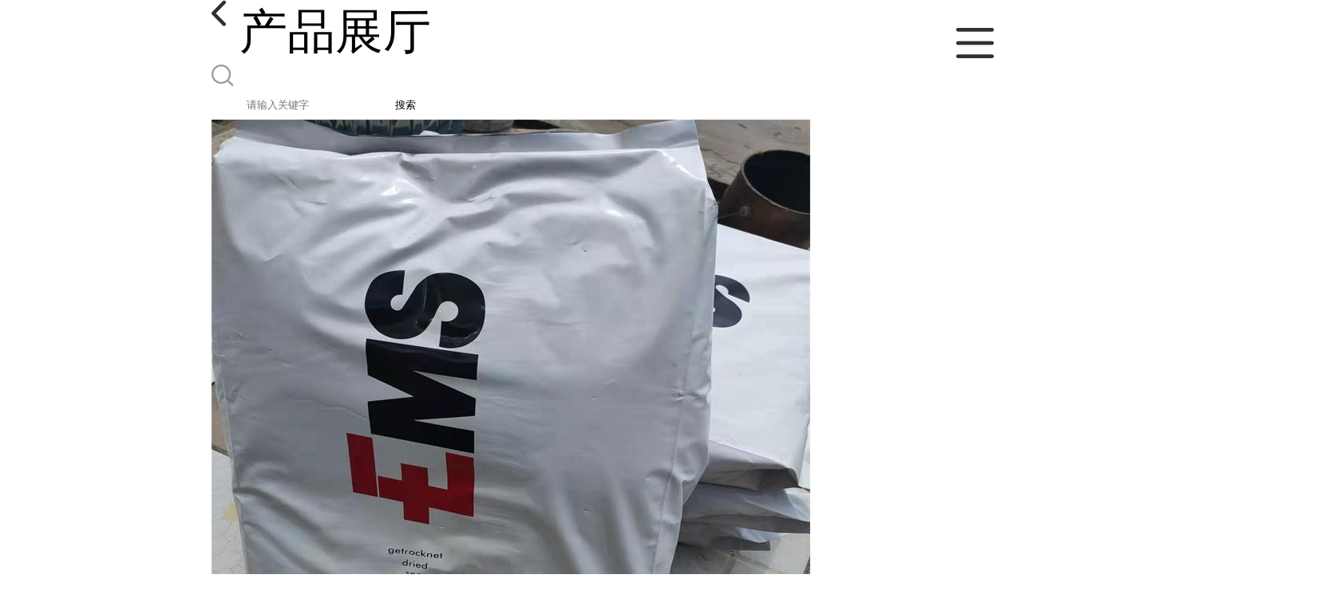

--- FILE ---
content_type: text/html; charset=utf-8
request_url: http://m.dgsuyu.com/products/show26567854.html
body_size: 4975
content:

<!DOCTYPE html>
<html lang="en">
<head>
    <meta charset="UTF-8">
    <meta name="viewport" content="width=device-width, initial-scale=1.0, minimum-scale=1.0, maximum-scale=1.0, user-scalable=no">
    <meta name="apple-mobile-web-app-title">
    <meta name="apple-mobile-web-app-capable" content="yes">
    <meta name="apple-mobile-web-app-status-bar-style" content="black-translucent">
<meta http-equiv="Content-Type" content="text/html; charset=UTF-8">
<script type="text/javascript" src="/wap/mb/inc/all.js"></script>
<link href="/wap/mb/inc/allover.css" rel="stylesheet" type="text/css" />	<link rel="canonical" href="m.dgsuyu.com/products/show26567854.html">
	<link rel="stylesheet" type="text/css" href="/wap/mb/publicCss/swiper-bundle.min.css"/>
<link rel="stylesheet" href="/wap/mb/publicCss/style.css?v=2">
<link rel="stylesheet" href="/wap/mb/publicCss/sharing.css">
<link rel="stylesheet" href="/wap/mb/publicCss/top.css">
<script src="/wap/mb/publicJs/jquery-1.8.2.min.js"></script>
<script src="/wap/mb/publicJs/custom.js" type="text/javascript" charset="utf-8"></script><title>PA12  EMS XT4516 BK 9014 注塑级  程塑料原料-东莞市塑宇化工有限公司</title>
<meta http-equiv="keywords" content="PA12  EMS XT4516 BK 9014 注塑级  程塑料原料">
<meta http-equiv="description" content="Isoflon PA 12 Polyamide 12   Nylon 12   Isoflon          物性信息：       物理性能   额定值 (公制)   额定值 (英制)   测试方法     比重   1.04 g/cc   1.04 g...">


<script>
    if(true){
        var curl = window.location.href;
        var defurl = "http://m.dgsuyu.com";
        if(curl.indexOf(defurl)<0){
            if (defurl.indexOf("http://")==0){
                curl = curl.replace(defurl.replace("http:","https:"),defurl);
            }else{
                curl = curl.replace(defurl.replace("https:","http:"),defurl);
            }
            window.location.href = curl;
        }
    }
</script>
   
</head>
<body>


<div class="top_bg">
    <div class="top_t_t_mer">
        <div class="top_t_t">
            <a href="javascript:history.go(-1);" class="back_l">

                <img src="/wap/mb/images/blank_lf.png">

            </a>
            <span>产品展厅</span>
			<div class="top_ser_rt">
              <div onClick="showmenu()" class="top_menu">
                <em>&nbsp;</em>
              </div>
           </div>
        </div><!--top_t_t-->
    </div>

    <div class="top_search_box_bg top_search_pro_bg">
        <div class="top_search_box">
            <div class="top_search">
                <form class='form_productSearch' id="form_productSearch" method="post" onsubmit="return searchProduct();" >
                    <img src="/wap/mb/images/y_search.png" class="to_sea_icon">
                    <input  name="keys" id="product_sokey"  type="text" placeholder="请输入关键字">
                    <button id="search" type="button" onclick="searchProduct()">搜索</button>
                </form>
<script src="/web/mb/publicJs/common.js"></script>
<script type="text/javascript">
    function searchProduct() {
        var keys = $("#product_sokey").val();       // 搜索的关键词
        if(keys==""||keys.indexOf("<script")>=0||keys.indexOf("alert(")>=0){
            $("#product_sokey").val("");
            tusi("请输入您要搜索的关键词");
            return false;
        }
        if (21942 > 0){
            location.href = "/products/list-catid-21942_-keys-"+URLEncode(keys)+"_--p1.html";
        }else {
            location.href = "/products/list-keys-"+URLEncode(keys)+"_--p1.html";
        }
        return false;
    }
</script>
            </div>
        </div>
    </div>

  <dl class="menu on" >
        <dd><a
                href="/"  >公司首页</a></dd>
        <dd><a
                href="/about.html"  >公司介绍</a></dd>
        <dd><a
                href="/news/list--p1.html"  >公司动态</a></dd>
        <dd><a
            class="active"
                href="/products/list--p1.html"  >产品展厅</a></dd>
        <dd><a
                href="/honors/list--p1.html"  >证书荣誉</a></dd>
        <dd><a
                href="/contact.html"  >联系方式</a></dd>
        <dd><a
                href="/feedback.html"  >在线留言</a></dd>

    </dl>
</div>


<section class="index_pro_content">

	<div class="swiper-container">
	    <div class="swiper-wrapper">

			<div class="swiper-slide pplayer" style="display: none"><div class="prism-player" id="player-con" style="margin: 0px auto;"></div></div>
			<div class="swiper-slide"><img src="https://imgcn6.guidechem.com/img/product/2022/8/30/250801084500725.jpg" ></div>
			<div class="swiper-slide"><img src="https://imgcn6.guidechem.com/img/product/2022/8/30/250801084402256.jpg" ></div>
			<div class="swiper-slide"><img src="https://imgcn6.guidechem.com/img/product/2022/8/30/250801084401323.jpg" ></div>
			<div class="swiper-slide"><img src="https://imgcn6.guidechem.com/img/product/2022/8/30/250801084405343.jpg" ></div>
			<div class="swiper-slide"><img src="https://imgcn6.guidechem.com/img/product/2022/8/16/250801103904430.jpg" ></div>
	    </div>
	    <!-- Add Pagination -->
	    <div class="swiper-pagination"></div>
	    <!-- Add Arrows -->
	</div>
	<div class="breadr">
		<a href="/">首页</a>&nbsp;&gt;&nbsp;<span> <a href="/products/list--p1.html">产品展厅</a></span>
		&nbsp;&gt;&nbsp;<span> <a href="/products/list-catid-21942_--p1.html">PA12 聚十二内酰胺， 尼龙12</a></span>
		> PA12  EMS XT4516 BK 9014 注...

	</div>
	<div class="cp_bt_titl">
		<h2> PA12  EMS XT4516 BK 9014 注塑级  程塑料原料</h2>
		<em>2022-09-14</em>
	</div>	
	<div class="crl"></div>
	<div class="xq_pints"><span>产品详情</span> </div>
	<div class="cp_listx">
		
		<ul>
			<li><em>价格：</em></span><em>62</em></li>
			<li><em>产品名称</em><span>PA12  EMS XT4516 BK 9014 注塑级  程塑料原料
				<a class="ck_btn" href="">查看相似产品 &nbsp;&gt; </a></span></li>
			<li><em>简介</em>
				<span class="texts">
					      <div class="homeDetails-title" style="margin:0px;padding:0px;color:#333333;font-family:;">
	<h2 style="font-size:40px;">
		<div class="homeDetails-title" style="margin:0px;padding:0px;color:#333333;font-family:;">
			<h2 style="font-size:40px;">
				<div class="homeDetails-title" style="margin:0px;padding:0px;color:#333333;font-family:;">
					<h2 style="font-size:40px;">
						<div class="homeDetails-title" style="margin:0px;padding:0px;color:#333333;font-family:;">
							<h2 style="font-size:40px;">
								<div class="homeDetails-title" style="margin:0px;padding:0px;color:#333333;font-family:;">
									<h2 style="font-size:40px;">
										<div class="homeDetails-title" style="margin:0px;padding:0px;color:#333333;font-family:;">
											<h2 style="font-size:40px;">
												<div class="homeDetails-title" style="margin:0px;padding:0px;color:#333333;font-family:;">
													<h2 style="font-size:40px;">
														<div class="homeDetails-title" style="margin:0px;padding:0px;color:#333333;font-family:;">
															<h2 style="font-size:40px;">
																<div class="homeDetails-bottom-title" style="margin:0px 0px 10px;padding:0px;font-weight:700;font-size:20px;color:#333333;font-family:;">
																	<div class="homeDetails-title" style="margin:0px;padding:0px;color:#333333;font-family:;">
																		<h2 style="font-size:40px;">
																			<div class="homeDetails-title" style="margin:0px;padding:0px;color:#333333;font-family:" font-size:14px;background-color:#ffffff;"="">
																			<h2 style="font-size:40px;">
																				Isoflon PA 12 Polyamide 12
																			</h2>
																			<div style="margin:0px;padding:0px;font-size:24px;">
																				Nylon 12
																			</div>
																			<div style="margin:0px;padding:0px;font-size:24px;">
																				Isoflon
																			</div>
																				</div>
<div class="homeDetails-content" style="margin:0px;padding:30px 0px 20px;font-size:14px;color:#333333;font-family:" background-color:#ffffff;"="">
																				<div class="homeDetails-content-title" style="margin:0px 0px 10px;padding:0px;font-weight:700;font-size:20px;">
																					&nbsp;
																				</div>
																			</div>
<div class="homeDetails-bottom" style="margin:0px;padding:30px 0px 20px;color:#333333;font-family:" font-size:14px;background-color:#ffffff;"="">
																			<div class="homeDetails-bottom-title" style="margin:0px 0px 10px;padding:0px;font-weight:700;font-size:20px;">
																				物性信息：
																			</div>
																			<div style="margin:0px;padding:0px;">
																				<table class="table property_table" style="width:1400px;font-size:14px;">
																					<tbody>
																						<tr>
																							<th width="30%" style="text-align:left;vertical-align:top;background-color:#F5F5F5;">
																								物理性能
																							</th>
																							<th width="25%" style="text-align:left;vertical-align:top;background-color:#F5F5F5;">
																								额定值 (公制)
																							</th>
																							<th width="25%" style="text-align:left;vertical-align:top;background-color:#F5F5F5;">
																								额定值 (英制)
																							</th>
																							<th style="text-align:left;vertical-align:top;background-color:#F5F5F5;">
																								测试方法
																							</th>
																						</tr>
																						<tr>
																							<td style="vertical-align:top;">
																								比重
																							</td>
																							<td style="vertical-align:top;">
																								1.04 g/cc
																							</td>
																							<td style="vertical-align:top;">
																								1.04 g/cc
																							</td>
																							<td style="vertical-align:top;">
																								DIN 53479
																							</td>
																						</tr>
																						<tr>
																							<td style="vertical-align:top;">
																								吸水率
																							</td>
																							<td style="vertical-align:top;">
																								0.80 %
																							</td>
																							<td style="vertical-align:top;">
																								0.80 %
																							</td>
																							<td style="vertical-align:top;">
																								ASTM D570
																							</td>
																						</tr>
																					</tbody>
																				</table>
																				<table class="table property_table" style="width:1400px;font-size:14px;">
																					<tbody>
																						<tr>
																							<th width="30%" style="text-align:left;vertical-align:top;background-color:#F5F5F5;">
																								机械性能
																							</th>
																							<th width="25%" style="text-align:left;vertical-align:top;background-color:#F5F5F5;">
																								额定值 (公制)
																							</th>
																							<th width="25%" style="text-align:left;vertical-align:top;background-color:#F5F5F5;">
																								额定值 (英制)
																							</th>
																							<th style="text-align:left;vertical-align:top;background-color:#F5F5F5;">
																								测试方法
																							</th>
																						</tr>
																						<tr>
																							<td style="vertical-align:top;">
																								洛氏硬度（R 级）
																							</td>
																							<td style="vertical-align:top;">
																								110
																							</td>
																							<td style="vertical-align:top;">
																								110
																							</td>
																							<td style="vertical-align:top;">
																								ASTM D785
																							</td>
																						</tr>
																						<tr>
																							<td style="vertical-align:top;">
																								抗张强度
																							</td>
																							<td style="vertical-align:top;">
																								44.0 MPa
																							</td>
																							<td style="vertical-align:top;">
																								6380 psi
																							</td>
																							<td style="vertical-align:top;">
																								DIN 53455
																							</td>
																						</tr>
																						<tr>
																							<td style="vertical-align:top;">
																								伸长率 (断裂)
																							</td>
																							<td style="vertical-align:top;">
																								150 %
																							</td>
																							<td style="vertical-align:top;">
																								150 %
																							</td>
																							<td style="vertical-align:top;">
																								DIN 53455
																							</td>
																						</tr>
																						<tr>
																							<td style="vertical-align:top;">
																								拉伸模量
																							</td>
																							<td style="vertical-align:top;">
																								1.55 GPa
																							</td>
																							<td style="vertical-align:top;">
																								225 ksi
																							</td>
																							<td style="vertical-align:top;">
																								DIN 53457
																							</td>
																						</tr>
																					</tbody>
																				</table>
																				<table class="table property_table" style="width:1400px;font-size:14px;">
																					<tbody>
																						<tr>
																							<th width="30%" style="text-align:left;vertical-align:top;background-color:#F5F5F5;">
																								电气性能
																							</th>
																							<th width="25%" style="text-align:left;vertical-align:top;background-color:#F5F5F5;">
																								额定值 (公制)
																							</th>
																							<th width="25%" style="text-align:left;vertical-align:top;background-color:#F5F5F5;">
																								额定值 (英制)
																							</th>
																							<th style="text-align:left;vertical-align:top;background-color:#F5F5F5;">
																								测试方法
																							</th>
																						</tr>
																						<tr>
																							<td style="vertical-align:top;">
																								体积电阻率
																							</td>
																							<td style="vertical-align:top;">
																								1.00e+14 ohm-cm
																							</td>
																							<td style="vertical-align:top;">
																								1.00e+14 ohm-cm
																							</td>
																							<td style="vertical-align:top;">
																								DIN 53482
																							</td>
																						</tr>
																						<tr>
																							<td style="vertical-align:top;">
																								介电常数
																							</td>
																							<td style="vertical-align:top;">
																								3.5
																								<div class="condition" style="margin:5px 0px 0px;padding:0px;color:#555555;font-size:9pt;">
																									@Frequency 1000 Hz
																								</div>
																							</td>
																							<td style="vertical-align:top;">
																								3.5
																								<div class="condition" style="margin:5px 0px 0px;padding:0px;color:#555555;font-size:9pt;">
																									@Frequency 1000 Hz
																								</div>
																							</td>
																							<td style="vertical-align:top;">
																								DIN 53483
																							</td>
																						</tr>
																						<tr>
																							<td style="vertical-align:top;">
																								介电强度
																							</td>
																							<td style="vertical-align:top;">
																								20.0 - 30.0 kV/mm
																							</td>
																							<td style="vertical-align:top;">
																								508 - 762 kV/in
																							</td>
																							<td style="vertical-align:top;">
																								DIN 53481
																							</td>
																						</tr>
																					</tbody>
																				</table>
																				<table class="table property_table" style="width:1400px;font-size:14px;">
																					<tbody>
																						<tr>
																							<th width="30%" style="text-align:left;vertical-align:top;background-color:#F5F5F5;">
																								热性能
																							</th>
																							<th width="25%" style="text-align:left;vertical-align:top;background-color:#F5F5F5;">
																								额定值 (公制)
																							</th>
																							<th width="25%" style="text-align:left;vertical-align:top;background-color:#F5F5F5;">
																								额定值 (英制)
																							</th>
																							<th style="text-align:left;vertical-align:top;background-color:#F5F5F5;">
																								测试方法
																							</th>
																						</tr>
																						<tr>
																							<td style="vertical-align:top;">
																								线性热膨胀系数
																							</td>
																							<td style="vertical-align:top;">
																								110 μm/m-°C
																							</td>
																							<td style="vertical-align:top;">
																								61.1 μin/in-°F
																							</td>
																							<td style="vertical-align:top;">
																								DIN 52328
																							</td>
																						</tr>
																						<tr>
																							<td style="vertical-align:top;">
																								导热系数
																							</td>
																							<td style="vertical-align:top;">
																								0.300 W/m-K
																							</td>
																							<td style="vertical-align:top;">
																								2.08 BTU-in/hr-ft2-°F
																							</td>
																							<td style="vertical-align:top;">
																								DIN 52612
																							</td>
																						</tr>
																						<tr>
																							<td style="vertical-align:top;">
																								熔融温度
																							</td>
																							<td style="vertical-align:top;">
																								185 °C
																							</td>
																							<td style="vertical-align:top;">
																								365 °F
																							</td>
																							<td style="vertical-align:top;">
																								DIN 53736
																							</td>
																						</tr>
																						<tr>
																							<td style="vertical-align:top;">
																								工作温度, Air
																							</td>
																							<td style="vertical-align:top;">
																								80.0 °C
																							</td>
																							<td style="vertical-align:top;">
																								176 °F
																							</td>
																							<td style="vertical-align:top;">
																								Continuous; DIN 52612
																							</td>
																						</tr>
																						<tr>
																							<td style="vertical-align:top;">
																								载荷下热变形温度(1.8 MPa)
																							</td>
																							<td style="vertical-align:top;">
																								54.0 °C
																							</td>
																							<td style="vertical-align:top;">
																								129 °F
																							</td>
																							<td style="vertical-align:top;">
																							</td>
																						</tr>
																						<tr>
																							<td style="vertical-align:top;">
																								工作温度, Air
																							</td>
																							<td style="vertical-align:top;">
																								-50.0 °C
																							</td>
																							<td style="vertical-align:top;">
																								-58.0 °F
																							</td>
																							<td style="vertical-align:top;">
																								Continuous; DIN 52612
																							</td>
																						</tr>
																					</tbody>
																				</table>
																				<table class="table property_table" style="width:1400px;font-size:14px;">
																					<tbody>
																						<tr>
																							<th width="30%" style="text-align:left;vertical-align:top;background-color:#F5F5F5;">
																								材料描述
																							</th>
																							<th width="50%" style="text-align:left;vertical-align:top;background-color:#F5F5F5;">
																							</th>
																							<th style="text-align:left;vertical-align:top;background-color:#F5F5F5;">
																								测试方法
																							</th>
																						</tr>
																						<tr>
																							<td style="vertical-align:top;">
																								颜色
																							</td>
																							<td style="vertical-align:top;">
																								Nat.
																							</td>
																						</tr>
																					</tbody>
																				</table>
																			</div>
																				</div>
																					</h2>
																						</div>
																					</div>
																				</h2>
																			</div>
																		</h2>
																	</div>
																		</h2>
																			</div>
																				</h2>
																					</div>
																						</h2>
																							</div>
																								</h2>
																									</div>
																										</h2>
																											</div>
																												</h2>
																													</div>
<img src="https://imgcn6.guidechem.com/img/product/2022/8/30/250801084403786.jpg" />
					<a class="more" href="javascript:;">...</a></span>
				
			</li>
		</ul>
	</div>
	<div class="crl"></div>
	<div class="xq_pints"><span>联系我们</span> </div>
	<div class="contact_us">
		<h4>东莞市塑宇化工有限公司</h4>
		<ul>
			<li><em>联系人</em> <i>陆香花</i> </li>
			<li><em>联系手机</em><a href="tel: 13713494459"> 13713494459</a></li>
			<li><em>联系电话</em><a href="tel:13713494459">13713494459</a></li>
			<li><em>所在地址</em><i>东莞市樟木头镇塑胶原料市场塑金国际4栋109号</i> </li>
		</ul>
	</div>
	
	
	
	<div class="crl"></div>
	<div class="xq_pints"><span>推荐产品</span> </div>
	<div class="index_xq_items">
    	<ul class="sy_pic_box">

            <li class="pic">
                <a href="/products/show25702237.html">
                    <div class="picbox_w3_h2"><img src="https://imgcn5.guidechem.com/simg/product/2022/3/21/250801084205141.jpg" alt=""></div>
                    <span>POM  杜邦 500P 注塑级一般机械零件工程塑料原料 </span>
                </a>
            </li>

            <li class="pic">
                <a href="/products/show25702203.html">
                    <div class="picbox_w3_h2"><img src="https://imgcn5.guidechem.com/simg/product/2022/3/21/250801084200726.jpg" alt=""></div>
                    <span>增韧 注塑POM 杜邦 100P工程塑料原料</span>
                </a>
            </li>

            <li class="pic">
                <a href="/products/show24788769.html">
                    <div class="picbox_w3_h2"><img src="https://imgcn5.guidechem.com/simg/product/2021/8/12/250801125902972.jpg" alt=""></div>
                    <span>POM  三菱工程 F20-03 工程塑料原料</span>
                </a>
            </li>

            <li class="pic">
                <a href="/products/show14684022.html">
                    <div class="picbox_w3_h2"><img src="https://imgcn2.guidechem.com/simg/product/2018/5/21/250801203803677.jpg" alt=""></div>
                    <span> ABS 台湾奇美 PA-777D中冲击强度 塑料原料</span>
                </a>
            </li>


       
    	</ul>
	</div>
	
	
	
    <div class="crl"></div>
	
 

</section>



<div class="fot_line">&nbsp;</div>
<div class="fot_fxr">
	<ul>
		<li>
			<a href="/feedback.html"> <img src="/wap/mb/images/mess_icon.png"/> <span>在线留言</span> </a>

			<a href="tel: 13713494459"><img src="/wap/mb/images/tel_icon.png"/> <span>拨打电话</span></a>
		</li>
	</ul>
</div>
<script src="/wap/mb/publicJs/swiper-bundle.min.js" type="text/javascript" charset="utf-8"></script>
<script>showSwiper(0);</script>
<script>
    function showSwiper(obj) {
        if(obj==1){
            $(".pplayer").show();
        }
        var swiper = new Swiper('.swiper-container', {
            speed:500,
            auto:60000,
            continuous: true,
            // loop: true,
            autoplay:true,
            pagination: {
                el: '.swiper-pagination',
                type: 'fraction',
            },

        });
    }
    
     $(function(){
            //实际高度
            var infoHeight = $(".texts").height();
            // alert(infoHeight)
            //默认高度
            var defHeight = 114;
            // 如果高度超出
            if (infoHeight > defHeight) {
                // 给p设置默认高度,隐藏超出部分
                $('.texts').css('height', defHeight + 'px');
                //加按钮
                $(".more").append('查看全文&nbsp;&gt;');
 
                // 点击按钮
                $(".more").click(function() {
                    var curHeight = $('.texts').height();
                    if (curHeight == defHeight) {
                        $(".texts").height("auto");
                        $(this).html(' 收起全文&nbsp;&gt;')
                    } else{
                        $('.texts').height(defHeight);
                        $(this).html('...查看全文&nbsp;&gt;');
                    };
                });
            } 
        })


  </script>
</body>
</html>